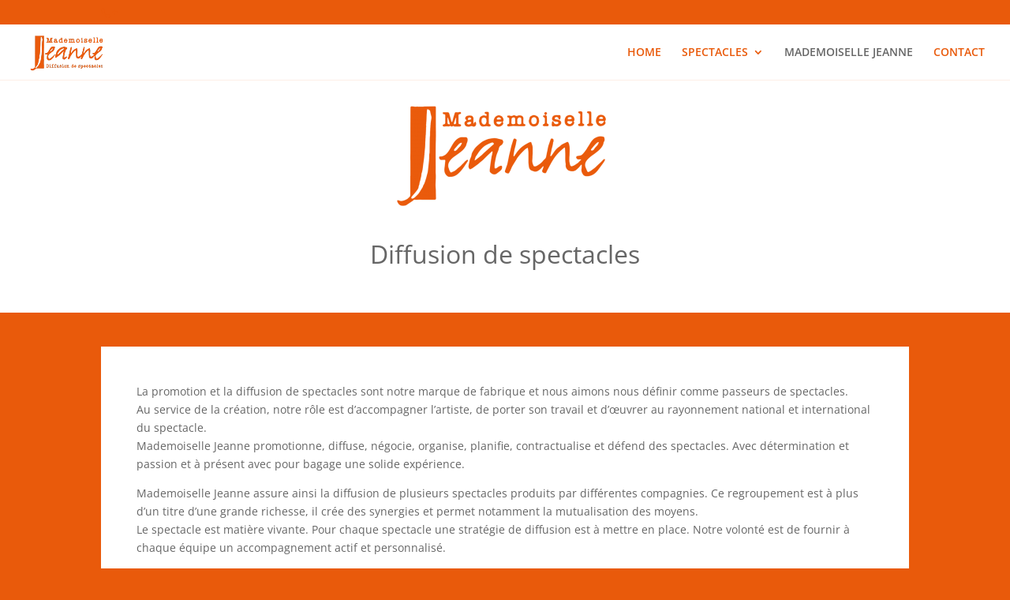

--- FILE ---
content_type: text/css
request_url: https://www.mademoisellejeanne.be/wp-content/themes/divi-creative-agency/style.css?ver=4.27.4
body_size: 324
content:
/*
 Theme Name:     Mademoiselle Jeanne
 Description:    Site de Mademoiselle Jeanne.
 Author:         Mademoiselle Jeanne
 Template:       Divi
 Version:        1.0.0
*/
 
@import url("../Divi/style.css");

#main-header {
    box-shadow: 0 1px 0 rgba(233, 90, 11, 0.1);
}

/*
** MENU MOBILE : en pleine largeur et le hamburger devient une croix pour fermer
*/

.et_mobile_menu {
	margin-left: -30px;
	padding: 5%;
	width: calc( 100% + 60px);
}

.mobile_nav.opened .mobile_menu_bar:before {
	content: "\4d";
}


/*
** METTRE EXPOSANTS ET INDICES À LA BONNE TAILLE
** Généralement, ils sont bien trop gros…
*/
sup, sub {
    font-size: 70%;
}

--- FILE ---
content_type: text/css
request_url: https://www.mademoisellejeanne.be/wp-content/et-cache/30471/et-core-unified-deferred-30471.min.css?ver=1744016716
body_size: 428
content:
.et_pb_section_2.et_pb_section{margin-top:15px;margin-bottom:15px}.et_pb_row_3{background-color:#ffffff}.et_pb_row_3.et_pb_row{padding-top:45px!important;padding-right:45px!important;padding-bottom:45px!important;padding-left:45px!important;padding-top:45px;padding-right:45px;padding-bottom:45px;padding-left:45px}.et_pb_section_3{min-height:399.6px}.et_pb_row_4{background-color:#e95a0b;min-height:100px}.et_pb_text_4 h1,.et_pb_text_5 h1{color:#e95a0b!important}.et_pb_text_4{margin-bottom:-3px!important}.et_pb_text_6{min-height:128px}.et_pb_text_7{padding-top:0px!important;margin-top:11px!important}.et_pb_section_4,.et_pb_section_5{border-top-width:1px;border-color:#e95a0b;min-height:119px;width:100%}.et_pb_section_4.et_pb_section,.et_pb_section_5.et_pb_section{margin-top:36px;margin-bottom:0px}.et_pb_row_5{min-height:71.3px}.et_pb_row_5.et_pb_row{padding-top:0px!important;padding-bottom:0px!important;margin-top:0px!important;margin-right:201px!important;margin-bottom:0px!important;margin-left:auto!important;padding-top:0px;padding-bottom:0px}.et_pb_row_5,body #page-container .et-db #et-boc .et-l .et_pb_row_5.et_pb_row,body.et_pb_pagebuilder_layout.single #page-container #et-boc .et-l .et_pb_row_5.et_pb_row,body.et_pb_pagebuilder_layout.single.et_full_width_page #page-container #et-boc .et-l .et_pb_row_5.et_pb_row{width:100%;max-width:2560px}.et_pb_text_8{min-height:97.3px;padding-top:0px!important;padding-right:0px!important;padding-bottom:0px!important;padding-left:0px!important;margin-top:0px!important;margin-right:0px!important;margin-bottom:0px!important;margin-left:0px!important}.et_pb_text_9{line-height:1.1em;line-height:1.1em;max-width:100%}.et_pb_text_10{padding-top:9px!important;padding-bottom:0px!important;padding-left:0px!important;margin-top:0px!important;margin-left:0px!important}.et_pb_text_11,.et_pb_text_12{min-height:61px;padding-top:9px!important;margin-top:0px!important;margin-left:0px!important}.et_pb_column_4,.et_pb_column_5{background-color:#ffffff;padding-top:45px;padding-right:45px;padding-bottom:45px;padding-left:45px}@media only screen and (max-width:980px){.et_pb_row_3.et_pb_row{padding-top:15px!important;padding-right:15px!important;padding-bottom:15px!important;padding-left:15px!important;padding-top:15px!important;padding-right:15px!important;padding-bottom:15px!important;padding-left:15px!important}.et_pb_section_4,.et_pb_section_5{border-top-width:1px;border-top-color:#e95a0b}.et_pb_section_4.et_pb_section,.et_pb_section_5.et_pb_section{padding-right:10px;padding-left:10px}.et_pb_column_4,.et_pb_column_5{padding-top:15px;padding-right:15px;padding-bottom:15px;padding-left:15px}}@media only screen and (max-width:767px){.et_pb_section_4,.et_pb_section_5{border-top-width:1px;border-top-color:#e95a0b}.et_pb_section_4.et_pb_section,.et_pb_section_5.et_pb_section{padding-right:10px;padding-left:10px}}